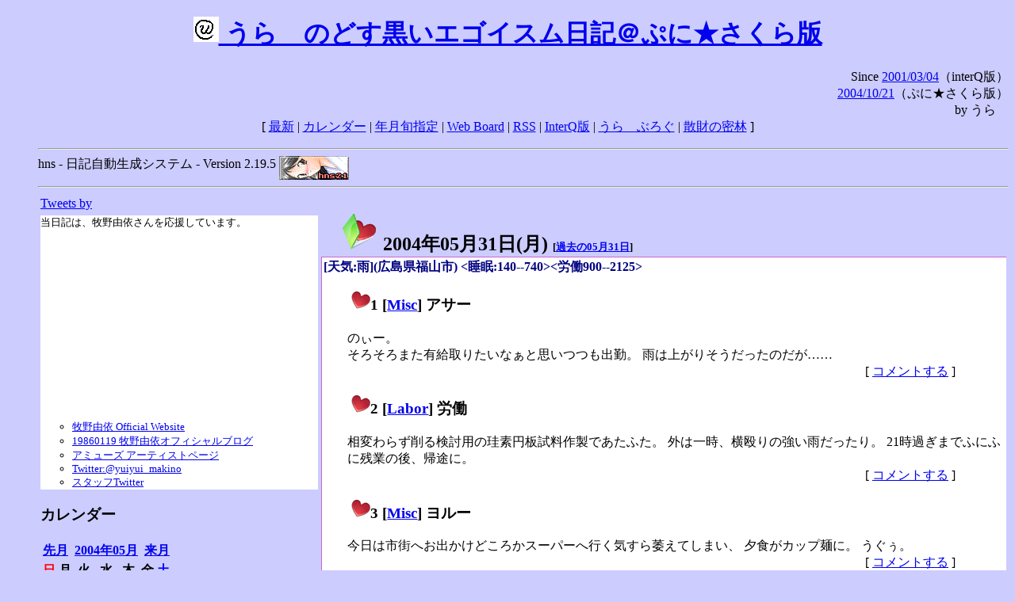

--- FILE ---
content_type: text/html; charset=EUC-JP
request_url: https://puni.sakura.ne.jp/diary/?20040531&to=200405311
body_size: 18934
content:
<!DOCTYPE HTML PUBLIC "-//W3C//DTD HTML 4.01 Transitional//EN"
	"http://www.w3.org/TR/REC-html40/loose.dtd">
<html lang="ja">
<head>
<meta http-equiv="content-type" content="text/html; charset=EUC-JP">
<base href="https://puni.sakura.ne.jp/diary/">
<link rev="made" href="mailto:chanoyu (a) sun.interq.or.jp">
<meta name="author" content="うらゝ">
<!-- HOSHINO_ANTENNA_REGIST OK -->
<!-- THEME ulara -->
<meta http-equiv="Content-Style-Type" content="text/css">
<link rel="stylesheet" type="text/css" media="screen" href="ulara.css">
<link rel="SHORTCUT ICON" href="favicon.ico">
<link rel="alternate" type="application/rss+xml" title="RSS" href="rss.cgi">
<title>うらゝのどす黒いエゴイズム日記＠ぷに★さくら版</title>
</head>

<body >
<!-- START TIME 1769048490-->
<h1 class="title">
<a href="http://puni.sakura.ne.jp/diary/" id="myUrl">
  <img src="icons/favicon.png" width=32 height=32 align="bottom">
  うらゝのどす黒いエゴイスム日記＠ぷに★さくら版
</a></h1>
<script type="text/javascript"><!--
  window.onload = function(){
    if(document.location.protocol == "https:"){
      var s = document.getElementById('myUrl').href.replace(/^http:/, "https:")
      document.getElementById('myUrl').href = s
    }
  }
//-->
</script>
<div align="right">Since <a href="?20010304">2001/03/04</a>（interQ版）<br>
　<a href="?20041021">2004/10/21</a>（ぷに★さくら版）<br>
  by うらゝ</div>
<div align="center">
 [ <a href="./">最新</a> | <a href="#Calendar">カレンダー</a> |
 <a href="#GoToTheDay">年月旬指定</a> |
 <a href="./board.cgi">Web Board</a> | <a href="./rss.cgi">RSS</a> |
 <a href="http://cgi.members.interq.or.jp/sun/chanoyu/private/hns-lite/">InterQ版</a> |
 <a href="http://ulara.tea-nifty.com/b/">うらゝぶろぐ</a> |
 <a href="http://astore.amazon.co.jp/ularasdosblac-22">散財の密林</a> ]
</div>
<ul>
<hr>
<div>hns - 日記自動生成システム - Version 2.19.5
<img src="icons/hns-2.1-icon.png" width=88 height=30 align="middle" alt="[hns2.1]">
</div> 
<hr>
<table>
<tr><td valign="top" width="20%">
<!-- begin{Twitter_widget} -->
<a class="twitter-timeline"  href="https://twitter.com/ulara"  data-widget-id="325904463741194240" data-width="350px" data-tweet-limit="6">Tweets by </a>
<script>!function(d,s,id){var js,fjs=d.getElementsByTagName(s)[0],p=/^http:/.test(d.location)?'http':'https';if(!d.getElementById(id)){js=d.createElement(s);js.id=id;js.src=p+"://platform.twitter.com/widgets.js";fjs.parentNode.insertBefore(js,fjs);}}(document,"script","twitter-wjs");</script>
<!-- end{Twitter_widget} -->
<!-- begin{牧野由依} -->
<div id="makino_yui">
当日記は、牧野由依さんを応援しています。<br>
<iframe style="width:120px;height:240px;" marginwidth="0" marginheight="0" scrolling="no" frameborder="0" src="https://rcm-fe.amazon-adsystem.com/e/cm?ref=tf_til&t=ularasdosblac-22&m=amazon&o=9&p=8&l=as1&IS1=1&detail=1&asins=B0794MCJQQ&linkId=99db666451743eb622b757f48ccde702&bc1=ffffff&lt1=_top&fc1=333333&lc1=0066c0&bg1=ffffff&f=ifr">
</iframe>
<ul>
<li><a href="http://www.yuiyuimakino.com/">牧野由依 Official Website</a></li>
<li><a href="http://ameblo.jp/yui-makino/">19860119 牧野由依オフィシャルブログ</a></li>
<li><a href="http://artist.amuse.co.jp/artist/makino_yui/">アミューズ アーティストページ</a></li>
<li><a href="https://twitter.com/yuiyui_makino">Twitter:@yuiyui_makino</a></li>
<li><a href="https://twitter.com/makino_niceeeeY">スタッフTwitter</a></li>
</ul>
</div>
<!-- end{牧野由依} -->
<h3 class="side"><a name="Calendar">カレンダー</a></h3>
<table border="0" summary="calendar">
<tr>
 <th colspan="2" align="left"><a href="https://puni.sakura.ne.jp/diary/?200404">先月</a></th>
 <th colspan="3" align="center"><a href="https://puni.sakura.ne.jp/diary/?200405">2004年05月</a></th>
 <th colspan="2" align="right"><a href="https://puni.sakura.ne.jp/diary/?200406">来月</a></th>
</tr>
<tr>
 <th align="center"><font color="red">日</font></th>
 <th align="center">月</th>
 <th align="center">火</th>
 <th align="center">水</th>
 <th align="center">木</th>
 <th align="center">金</th>
 <th align="center"><font color="blue">土</font></th>
</tr>
<tr>
 <td></td> <td></td> <td></td> <td></td> <td></td> <td></td>
 <td align="right"><a href="https://puni.sakura.ne.jp/diary/?20040501#200405010">1</a></td>
</tr>
<tr>
 <td align="right"><a href="https://puni.sakura.ne.jp/diary/?20040502#200405020">2</a></td>
 <td align="right"><a href="https://puni.sakura.ne.jp/diary/?20040503#200405030">3</a></td>
 <td align="right"><a href="https://puni.sakura.ne.jp/diary/?20040504#200405040">4</a></td>
 <td align="right"><a href="https://puni.sakura.ne.jp/diary/?20040505#200405050">5</a></td>
 <td align="right"><a href="https://puni.sakura.ne.jp/diary/?20040506#200405060">6</a></td>
 <td align="right"><a href="https://puni.sakura.ne.jp/diary/?20040507#200405070">7</a></td>
 <td align="right"><a href="https://puni.sakura.ne.jp/diary/?20040508#200405080">8</a></td>
</tr>
<tr>
 <td align="right"><a href="https://puni.sakura.ne.jp/diary/?20040509#200405090">9</a></td>
 <td align="right"><a href="https://puni.sakura.ne.jp/diary/?20040510#200405100">10</a></td>
 <td align="right"><a href="https://puni.sakura.ne.jp/diary/?20040511#200405110">11</a></td>
 <td align="right"><a href="https://puni.sakura.ne.jp/diary/?20040512#200405120">12</a></td>
 <td align="right"><a href="https://puni.sakura.ne.jp/diary/?20040513#200405130">13</a></td>
 <td align="right"><a href="https://puni.sakura.ne.jp/diary/?20040514#200405140">14</a></td>
 <td align="right"><a href="https://puni.sakura.ne.jp/diary/?20040515#200405150">15</a></td>
</tr>
<tr>
 <td align="right"><a href="https://puni.sakura.ne.jp/diary/?20040516#200405160">16</a></td>
 <td align="right"><a href="https://puni.sakura.ne.jp/diary/?20040517#200405170">17</a></td>
 <td align="right"><a href="https://puni.sakura.ne.jp/diary/?20040518#200405180">18</a></td>
 <td align="right"><a href="https://puni.sakura.ne.jp/diary/?20040519#200405190">19</a></td>
 <td align="right"><a href="https://puni.sakura.ne.jp/diary/?20040520#200405200">20</a></td>
 <td align="right"><a href="https://puni.sakura.ne.jp/diary/?20040521#200405210">21</a></td>
 <td align="right"><a href="https://puni.sakura.ne.jp/diary/?20040522#200405220">22</a></td>
</tr>
<tr>
 <td align="right"><a href="https://puni.sakura.ne.jp/diary/?20040523#200405230">23</a></td>
 <td align="right"><a href="https://puni.sakura.ne.jp/diary/?20040524#200405240">24</a></td>
 <td align="right"><a href="https://puni.sakura.ne.jp/diary/?20040525#200405250">25</a></td>
 <td align="right"><a href="https://puni.sakura.ne.jp/diary/?20040526#200405260">26</a></td>
 <td align="right"><a href="https://puni.sakura.ne.jp/diary/?20040527#200405270">27</a></td>
 <td align="right"><a href="https://puni.sakura.ne.jp/diary/?20040528#200405280">28</a></td>
 <td align="right"><a href="https://puni.sakura.ne.jp/diary/?20040529#200405290">29</a></td>
</tr>
<tr>
 <td align="right"><a href="https://puni.sakura.ne.jp/diary/?20040530#200405300">30</a></td>
 <td align="right"><a href="/diary/?20040531&amp;to=200405311#200405310">31</a></td>
</tr>
</table>
<h3 class="side"><a name="GoToTheDay">指定の年月旬を表示</a></h3>
<form action="index.cgi" method="get">
<select name="YEAR">
<option value="2026" >2026年</option>
<option value="2025" >2025年</option>
<option value="2024" >2024年</option>
<option value="2023" >2023年</option>
<option value="2022" >2022年</option>
<option value="2021" >2021年</option>
<option value="2020" >2020年</option>
<option value="2019" >2019年</option>
<option value="2018" >2018年</option>
<option value="2017" >2017年</option>
<option value="2016" >2016年</option>
<option value="2015" >2015年</option>
<option value="2014" >2014年</option>
<option value="2013" >2013年</option>
<option value="2012" >2012年</option>
<option value="2011" >2011年</option>
<option value="2010" >2010年</option>
<option value="2009" >2009年</option>
<option value="2008" >2008年</option>
<option value="2007" >2007年</option>
<option value="2006" >2006年</option>
<option value="2005" >2005年</option>
<option value="2004" selected>2004年</option>
<option value="2003" >2003年</option>
<option value="2002" >2002年</option>
<option value="2001" >2001年</option>
<option value="2000" >2000年</option>
<option value="1999" >1999年</option>
<option value="1998" >1998年</option>
<option value="1997" >1997年</option>
<option value="1996" >1996年</option>
<option value="1995" >1995年</option>
<option value="1994" >1994年</option>
<option value="1993" >1993年</option>
<option value="1992" >1992年</option>
<option value="1991" >1991年</option>
<option value="1990" >1990年</option>
<option value="1989" >1989年</option>
<option value="1988" >1988年</option>
<option value="1987" >1987年</option>
<option value="1986" >1986年</option>
<option value="1985" >1985年</option>
<option value="1984" >1984年</option>
<option value="1983" >1983年</option>
<option value="1982" >1982年</option>
<option value="1981" >1981年</option>
<option value="1980" >1980年</option>
<option value="1979" >1979年</option>
<option value="1978" >1978年</option>
<option value="1977" >1977年</option>
<option value="1976" >1976年</option>
<option value="1975" >1975年</option>
<option value="1974" >1974年</option>
<option value="1973" >1973年</option>
<option value="1972" >1972年</option>
<option value="1971" >1971年</option>
<option value="1970" >1970年</option>
</select>
<select name="MONTH">
<option value="01" >01月</option>
<option value="02" >02月</option>
<option value="03" >03月</option>
<option value="04" >04月</option>
<option value="05" selected>05月</option>
<option value="06" >06月</option>
<option value="07" >07月</option>
<option value="08" >08月</option>
<option value="09" >09月</option>
<option value="10" >10月</option>
<option value="11" >11月</option>
<option value="12" >12月</option>
</select>
<select name="DAY">
<option value="a" >1～10日</option>
<option value="b" >11～20日</option>
<option value="c" selected>21～日</option>
<option value="ALL" >全て</option>
</select>
<input type="submit" value="Go!">
</form>
<h3 class="side">タイトル表示</h3>
タイトル一覧<br>
<form action="title_wrapper.cgi" method="get">
<input name="CAT" type="checkbox" value="ALL">カテゴリ分類<br>

<select name="YEAR">
<option value="2026" >2026年</option>
<option value="2025" >2025年</option>
<option value="2024" >2024年</option>
<option value="2023" >2023年</option>
<option value="2022" >2022年</option>
<option value="2021" >2021年</option>
<option value="2020" >2020年</option>
<option value="2019" >2019年</option>
<option value="2018" >2018年</option>
<option value="2017" >2017年</option>
<option value="2016" >2016年</option>
<option value="2015" >2015年</option>
<option value="2014" >2014年</option>
<option value="2013" >2013年</option>
<option value="2012" >2012年</option>
<option value="2011" >2011年</option>
<option value="2010" >2010年</option>
<option value="2009" >2009年</option>
<option value="2008" >2008年</option>
<option value="2007" >2007年</option>
<option value="2006" >2006年</option>
<option value="2005" >2005年</option>
<option value="2004" selected>2004年</option>
<option value="2003" >2003年</option>
<option value="2002" >2002年</option>
<option value="2001" >2001年</option>
<option value="2000" >2000年</option>
<option value="1999" >1999年</option>
<option value="1998" >1998年</option>
<option value="1997" >1997年</option>
<option value="1996" >1996年</option>
<option value="1995" >1995年</option>
<option value="1994" >1994年</option>
<option value="1993" >1993年</option>
<option value="1992" >1992年</option>
<option value="1991" >1991年</option>
<option value="1990" >1990年</option>
<option value="1989" >1989年</option>
<option value="1988" >1988年</option>
<option value="1987" >1987年</option>
<option value="1986" >1986年</option>
<option value="1985" >1985年</option>
<option value="1984" >1984年</option>
<option value="1983" >1983年</option>
<option value="1982" >1982年</option>
<option value="1981" >1981年</option>
<option value="1980" >1980年</option>
<option value="1979" >1979年</option>
<option value="1978" >1978年</option>
<option value="1977" >1977年</option>
<option value="1976" >1976年</option>
<option value="1975" >1975年</option>
<option value="1974" >1974年</option>
<option value="1973" >1973年</option>
<option value="1972" >1972年</option>
<option value="1971" >1971年</option>
<option value="1970" >1970年</option>
</select>
<select name="MONTH">
<option value="01" >01月</option>
<option value="02" >02月</option>
<option value="03" >03月</option>
<option value="04" >04月</option>
<option value="05" selected>05月</option>
<option value="06" >06月</option>
<option value="07" >07月</option>
<option value="08" >08月</option>
<option value="09" >09月</option>
<option value="10" >10月</option>
<option value="11" >11月</option>
<option value="12" >12月</option>
<option value="ALL">全て</option>
</select>
<select name="DAY">
<option value="a" >1～10日</option>
<option value="b" >11～20日</option>
<option value="c" >21～日</option>
<option value="ALL" selected>全て</option>
</select>
<input type="submit" value="表示!">
</form>

<h3>キーワード検索</h3>
<div id="unagi">
 
<a href="http://www.namazu.org/">Namazu</a> for hns による簡易全文検索<br>
詳しくは <a href="./namazu.cgi">詳細指定/ヘルプ</a>を参照して下さい
<form method="GET" action="./namazu.cgi">
検索式:
<input type="TEXT" name="key" size="30" value="">
<input type="SUBMIT" name="submit" value="Search!">
<input type="HIDDEN" name="whence" value="0">
</form>

</div>
<!-- begin{SiteSearch Google} -->
<center>
<form method=get action="http://www.google.co.jp/search">
<table bgcolor="#FFFFFF"><tr valign=top><td>
<a href="http://www.google.co.jp/">
<img src="http://www.google.com/logos/Logo_40wht.gif" 
border="0" alt="Google" align="absmiddle"></a>
</td></tr>
<tr><td>
<input type=text name=q size=31 maxlength=255 value="">
<input type=hidden name=ie value="EUC-JP">
<input type=hidden name=oe value="EUC-JP">
<input type=hidden name=hl value="ja">
<input type=submit name=btnG value="Google 検索">
<font size=-1>
<input type=hidden name=domains value="puni.sakura.ne.jp"><br>
<input type=radio name=sitesearch value=""> WWW を検索 <br>
<input type=radio name=sitesearch value="puni.sakura.ne.jp" checked> puni.sakura.ne.jp を検索
</font>
</td></tr></table>
</form>
</center>
<!-- end{SiteSearch Google} -->
<hr>

<hr>
<h3>Acknowledgements</h3>
<ul id="acknowledgements">
<li>当日記の一部のアイコンは、
<a href="http://www.fasticon.com/">Fast Icon</a>
が
<a href="http://www.freeiconsdownload.com/index.html">Free Icons Download</a>
に無償で提供している
<a href="http://www.freeiconsdownload.com/Big_Preview.asp?id=124">iComic Icons</a>
を使用しています。</li>
</ul>
</div>
</td>
<td valign="top" width="80%">

<h2 class="day-head"><a class="hide" href="https://puni.sakura.ne.jp/diary/?20040531&amp;to=200405310#200405310" name="200405310">
<img src="./icons/folder_favorites_green_48.png" width=48 height=48 border=0 alt="■">
2004年05月31日(<span class="monday">月</span>)</a>
<span class="n-year">[<a href="https://puni.sakura.ne.jp/diary/?0531">過去の05月31日</a>]</span>
</h2>
<div class="day-body">
<div class="uservar">
 [天気:雨](広島県福山市) &lt;睡眠:140--740&gt;&lt;労働900--2125&gt;
 
</div>


<!-- xhnf_cat -->

<h3 class="new"><a class="hide" name="200405311" title="200405311" href="https://puni.sakura.ne.jp/diary/?20040531&amp;to=200405311#200405311">
<img src="./icons/favorites_24.png" width=24 height=24 border=0 alt="＃">1</a>
[<a href="./title.cgi?CAT=Misc">Misc</a>] アサー
</h3>
<div class="section">
のぃー。<br>
そろそろまた有給取りたいなぁと思いつつも出勤。
雨は上がりそうだったのだが……

</div>
 <div class="boardlink" align="right">[   <a href="board.cgi?act=write&amp;diary=200405311">コメントする</a> ]</div>
<!-- end of NEW -->


<!-- xhnf_cat -->

<h3 class="new"><a class="hide" name="200405312" title="200405312" href="https://puni.sakura.ne.jp/diary/?20040531&amp;to=200405312#200405312">
<img src="./icons/favorites_24.png" width=24 height=24 border=0 alt="＃">2</a>
[<a href="./title.cgi?CAT=Labor">Labor</a>] 労働
</h3>
<div class="section">
相変わらず削る検討用の珪素円板試料作製であたふた。
外は一時、横殴りの強い雨だったり。
21時過ぎまでふにふに残業の後、帰途に。

</div>
 <div class="boardlink" align="right">[   <a href="board.cgi?act=write&amp;diary=200405312">コメントする</a> ]</div>
<!-- end of NEW -->


<!-- xhnf_cat -->

<h3 class="new"><a class="hide" name="200405313" title="200405313" href="https://puni.sakura.ne.jp/diary/?20040531&amp;to=200405313#200405313">
<img src="./icons/favorites_24.png" width=24 height=24 border=0 alt="＃">3</a>
[<a href="./title.cgi?CAT=Misc">Misc</a>] ヨルー
</h3>
<div class="section">
今日は市街へお出かけどころかスーパーへ行く気すら萎えてしまい、
夕食がカップ麺に。
うぐぅ。

</div>
 <div class="boardlink" align="right">[   <a href="board.cgi?act=write&amp;diary=200405313">コメントする</a> ]</div>
<!-- end of NEW -->


<!-- xhnf_cat -->

<h3 class="new"><a class="hide" name="200405314" title="200405314" href="https://puni.sakura.ne.jp/diary/?20040531&amp;to=200405314#200405314">
<img src="./icons/favorites_24.png" width=24 height=24 border=0 alt="＃">4</a>
[<a href="./title.cgi?CAT=Food">Food</a>] 飯
</h3>
<div class="section">
朝食: クリームチーズ付トースト、コーヒー、ブルボン果実入りヨーグルト<br>
昼食: 牡蠣フライ、他＠社食<br>
夕食: エースコック シーフードカップ麺、キムチ、穂先メンマやわらぎ<br>
間食: 夕方にうまい棒、深夜に加ト吉冷凍たこ焼き、綱一番ライトツナ<br>

</div>
 <div class="boardlink" align="right">[   <a href="board.cgi?act=write&amp;diary=200405314">コメントする</a> ]</div>
<!-- end of NEW -->


<!-- xhnf_cat -->

<h3 class="new"><a class="hide" name="200405315" title="200405315" href="https://puni.sakura.ne.jp/diary/?20040531&amp;to=200405315#200405315">
<img src="./icons/favorites_24.png" width=24 height=24 border=0 alt="＃">5</a>
[<a href="./title.cgi?CAT=Web">Web</a>] ぐる
</h3>
<div class="section">
<ul>
<li> <a href="http://takayuki.oniichama.net/r/2004053101.php#31-01">たかゆききゅん</a>
<strike>茜会</strike>
誕生日ぽめー。
</li>
<li> <a href="http://tsurime.maid.ne.jp/diary/d200405c.html#31_02_01">流穂さん</a>
「コミケでコスプレを披露したからそれ以外の場では無し」が回避されておめー（ぉぃ
まぁ夏の暑
<strike>苦し</strike>
い時期は休養して、冬、盛大にってのもよかろうかと（ぇー
</li>
</ul>
</div>
 <div class="boardlink" align="right">[   <a href="board.cgi?act=write&amp;diary=200405315">コメントする</a> ]</div>
<!-- end of NEW -->


</div>
以上、1 日分です。
<!-- END TIME 1769048490-->
<!-- ELAPSE TIME 0 -->
</td></tr></table>
<hr>
	<div align="right">Powered by <a href="http://www.h14m.org/">hns-2.19.5</a>, 
	<a href="http://www.h14m.org/">HyperNikkiSystem Project</a>
	</div>
	<hr><div align=right>
<a href="http://www.h14m.org/"><img src="./icons/hns-logo.png" width="200" height="40" align="right" alt="HNS logo"></a>
</div>
</body>
</html>
